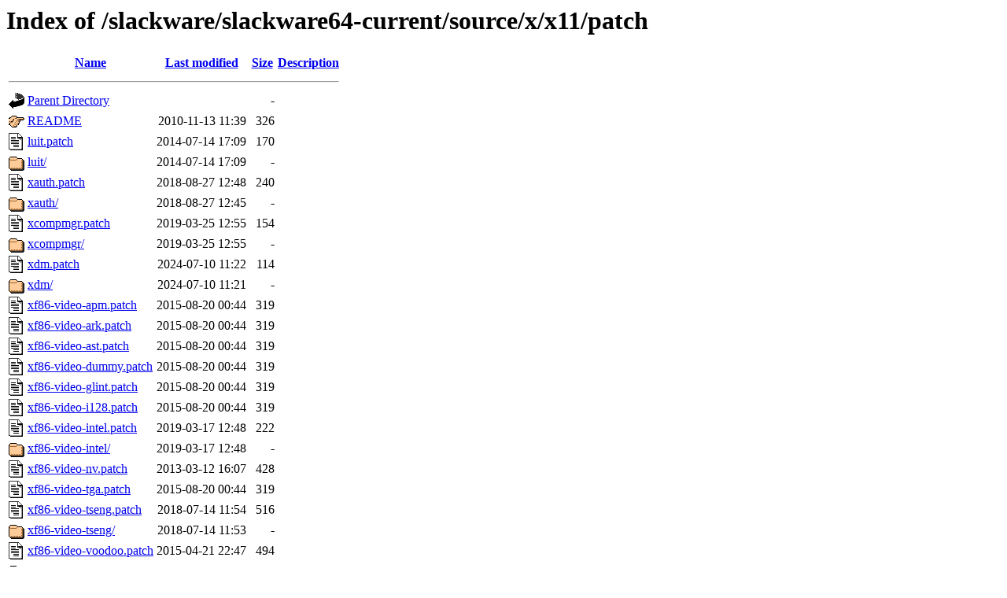

--- FILE ---
content_type: text/html;charset=UTF-8
request_url: http://repo.gsacrd.ab.ca/slackware/slackware64-current/source/x/x11/patch/
body_size: 1039
content:
<!DOCTYPE HTML PUBLIC "-//W3C//DTD HTML 3.2 Final//EN">
<html>
 <head>
  <title>Index of /slackware/slackware64-current/source/x/x11/patch</title>
 </head>
 <body>
<h1>Index of /slackware/slackware64-current/source/x/x11/patch</h1>
  <table>
   <tr><th valign="top"><img src="/icons/blank.gif" alt="[ICO]"></th><th><a href="?C=N;O=D">Name</a></th><th><a href="?C=M;O=A">Last modified</a></th><th><a href="?C=S;O=A">Size</a></th><th><a href="?C=D;O=A">Description</a></th></tr>
   <tr><th colspan="5"><hr></th></tr>
<tr><td valign="top"><img src="/icons/back.gif" alt="[PARENTDIR]"></td><td><a href="/slackware/slackware64-current/source/x/x11/">Parent Directory</a></td><td>&nbsp;</td><td align="right">  - </td><td>&nbsp;</td></tr>
<tr><td valign="top"><img src="/icons/hand.right.gif" alt="[   ]"></td><td><a href="README">README</a></td><td align="right">2010-11-13 11:39  </td><td align="right">326 </td><td>&nbsp;</td></tr>
<tr><td valign="top"><img src="/icons/text.gif" alt="[TXT]"></td><td><a href="luit.patch">luit.patch</a></td><td align="right">2014-07-14 17:09  </td><td align="right">170 </td><td>&nbsp;</td></tr>
<tr><td valign="top"><img src="/icons/folder.gif" alt="[DIR]"></td><td><a href="luit/">luit/</a></td><td align="right">2014-07-14 17:09  </td><td align="right">  - </td><td>&nbsp;</td></tr>
<tr><td valign="top"><img src="/icons/text.gif" alt="[TXT]"></td><td><a href="xauth.patch">xauth.patch</a></td><td align="right">2018-08-27 12:48  </td><td align="right">240 </td><td>&nbsp;</td></tr>
<tr><td valign="top"><img src="/icons/folder.gif" alt="[DIR]"></td><td><a href="xauth/">xauth/</a></td><td align="right">2018-08-27 12:45  </td><td align="right">  - </td><td>&nbsp;</td></tr>
<tr><td valign="top"><img src="/icons/text.gif" alt="[TXT]"></td><td><a href="xcompmgr.patch">xcompmgr.patch</a></td><td align="right">2019-03-25 12:55  </td><td align="right">154 </td><td>&nbsp;</td></tr>
<tr><td valign="top"><img src="/icons/folder.gif" alt="[DIR]"></td><td><a href="xcompmgr/">xcompmgr/</a></td><td align="right">2019-03-25 12:55  </td><td align="right">  - </td><td>&nbsp;</td></tr>
<tr><td valign="top"><img src="/icons/text.gif" alt="[TXT]"></td><td><a href="xdm.patch">xdm.patch</a></td><td align="right">2024-07-10 11:22  </td><td align="right">114 </td><td>&nbsp;</td></tr>
<tr><td valign="top"><img src="/icons/folder.gif" alt="[DIR]"></td><td><a href="xdm/">xdm/</a></td><td align="right">2024-07-10 11:21  </td><td align="right">  - </td><td>&nbsp;</td></tr>
<tr><td valign="top"><img src="/icons/text.gif" alt="[TXT]"></td><td><a href="xf86-video-apm.patch">xf86-video-apm.patch</a></td><td align="right">2015-08-20 00:44  </td><td align="right">319 </td><td>&nbsp;</td></tr>
<tr><td valign="top"><img src="/icons/text.gif" alt="[TXT]"></td><td><a href="xf86-video-ark.patch">xf86-video-ark.patch</a></td><td align="right">2015-08-20 00:44  </td><td align="right">319 </td><td>&nbsp;</td></tr>
<tr><td valign="top"><img src="/icons/text.gif" alt="[TXT]"></td><td><a href="xf86-video-ast.patch">xf86-video-ast.patch</a></td><td align="right">2015-08-20 00:44  </td><td align="right">319 </td><td>&nbsp;</td></tr>
<tr><td valign="top"><img src="/icons/text.gif" alt="[TXT]"></td><td><a href="xf86-video-dummy.patch">xf86-video-dummy.patch</a></td><td align="right">2015-08-20 00:44  </td><td align="right">319 </td><td>&nbsp;</td></tr>
<tr><td valign="top"><img src="/icons/text.gif" alt="[TXT]"></td><td><a href="xf86-video-glint.patch">xf86-video-glint.patch</a></td><td align="right">2015-08-20 00:44  </td><td align="right">319 </td><td>&nbsp;</td></tr>
<tr><td valign="top"><img src="/icons/text.gif" alt="[TXT]"></td><td><a href="xf86-video-i128.patch">xf86-video-i128.patch</a></td><td align="right">2015-08-20 00:44  </td><td align="right">319 </td><td>&nbsp;</td></tr>
<tr><td valign="top"><img src="/icons/text.gif" alt="[TXT]"></td><td><a href="xf86-video-intel.patch">xf86-video-intel.patch</a></td><td align="right">2019-03-17 12:48  </td><td align="right">222 </td><td>&nbsp;</td></tr>
<tr><td valign="top"><img src="/icons/folder.gif" alt="[DIR]"></td><td><a href="xf86-video-intel/">xf86-video-intel/</a></td><td align="right">2019-03-17 12:48  </td><td align="right">  - </td><td>&nbsp;</td></tr>
<tr><td valign="top"><img src="/icons/text.gif" alt="[TXT]"></td><td><a href="xf86-video-nv.patch">xf86-video-nv.patch</a></td><td align="right">2013-03-12 16:07  </td><td align="right">428 </td><td>&nbsp;</td></tr>
<tr><td valign="top"><img src="/icons/text.gif" alt="[TXT]"></td><td><a href="xf86-video-tga.patch">xf86-video-tga.patch</a></td><td align="right">2015-08-20 00:44  </td><td align="right">319 </td><td>&nbsp;</td></tr>
<tr><td valign="top"><img src="/icons/text.gif" alt="[TXT]"></td><td><a href="xf86-video-tseng.patch">xf86-video-tseng.patch</a></td><td align="right">2018-07-14 11:54  </td><td align="right">516 </td><td>&nbsp;</td></tr>
<tr><td valign="top"><img src="/icons/folder.gif" alt="[DIR]"></td><td><a href="xf86-video-tseng/">xf86-video-tseng/</a></td><td align="right">2018-07-14 11:53  </td><td align="right">  - </td><td>&nbsp;</td></tr>
<tr><td valign="top"><img src="/icons/text.gif" alt="[TXT]"></td><td><a href="xf86-video-voodoo.patch">xf86-video-voodoo.patch</a></td><td align="right">2015-04-21 22:47  </td><td align="right">494 </td><td>&nbsp;</td></tr>
<tr><td valign="top"><img src="/icons/folder.gif" alt="[DIR]"></td><td><a href="xf86-video-voodoo/">xf86-video-voodoo/</a></td><td align="right">2015-04-21 22:47  </td><td align="right">  - </td><td>&nbsp;</td></tr>
<tr><td valign="top"><img src="/icons/text.gif" alt="[TXT]"></td><td><a href="xf86-video-xgi.patch">xf86-video-xgi.patch</a></td><td align="right">2015-08-20 00:45  </td><td align="right">319 </td><td>&nbsp;</td></tr>
<tr><td valign="top"><img src="/icons/text.gif" alt="[TXT]"></td><td><a href="xf86-video-xgixp.patch">xf86-video-xgixp.patch</a></td><td align="right">2015-04-21 22:51  </td><td align="right">856 </td><td>&nbsp;</td></tr>
<tr><td valign="top"><img src="/icons/folder.gif" alt="[DIR]"></td><td><a href="xf86-video-xgixp/">xf86-video-xgixp/</a></td><td align="right">2015-04-21 22:50  </td><td align="right">  - </td><td>&nbsp;</td></tr>
<tr><td valign="top"><img src="/icons/text.gif" alt="[TXT]"></td><td><a href="xinit.patch">xinit.patch</a></td><td align="right">2025-01-05 15:55  </td><td align="right">347 </td><td>&nbsp;</td></tr>
<tr><td valign="top"><img src="/icons/folder.gif" alt="[DIR]"></td><td><a href="xinit/">xinit/</a></td><td align="right">2025-01-05 15:54  </td><td align="right">  - </td><td>&nbsp;</td></tr>
<tr><td valign="top"><img src="/icons/text.gif" alt="[TXT]"></td><td><a href="xorg-cf-files.patch">xorg-cf-files.patch</a></td><td align="right">2021-04-20 12:11  </td><td align="right">144 </td><td>&nbsp;</td></tr>
<tr><td valign="top"><img src="/icons/folder.gif" alt="[DIR]"></td><td><a href="xorg-cf-files/">xorg-cf-files/</a></td><td align="right">2021-04-20 12:11  </td><td align="right">  - </td><td>&nbsp;</td></tr>
<tr><td valign="top"><img src="/icons/text.gif" alt="[TXT]"></td><td><a href="xorg-server.patch">xorg-server.patch</a></td><td align="right">2024-08-21 11:45  </td><td align="right">1.9K</td><td>&nbsp;</td></tr>
<tr><td valign="top"><img src="/icons/folder.gif" alt="[DIR]"></td><td><a href="xorg-server/">xorg-server/</a></td><td align="right">2024-08-21 11:44  </td><td align="right">  - </td><td>&nbsp;</td></tr>
<tr><td valign="top"><img src="/icons/text.gif" alt="[TXT]"></td><td><a href="xpyb.patch">xpyb.patch</a></td><td align="right">2018-03-11 13:23  </td><td align="right">132 </td><td>&nbsp;</td></tr>
<tr><td valign="top"><img src="/icons/folder.gif" alt="[DIR]"></td><td><a href="xpyb/">xpyb/</a></td><td align="right">2018-03-11 13:22  </td><td align="right">  - </td><td>&nbsp;</td></tr>
   <tr><th colspan="5"><hr></th></tr>
</table>
</body></html>
